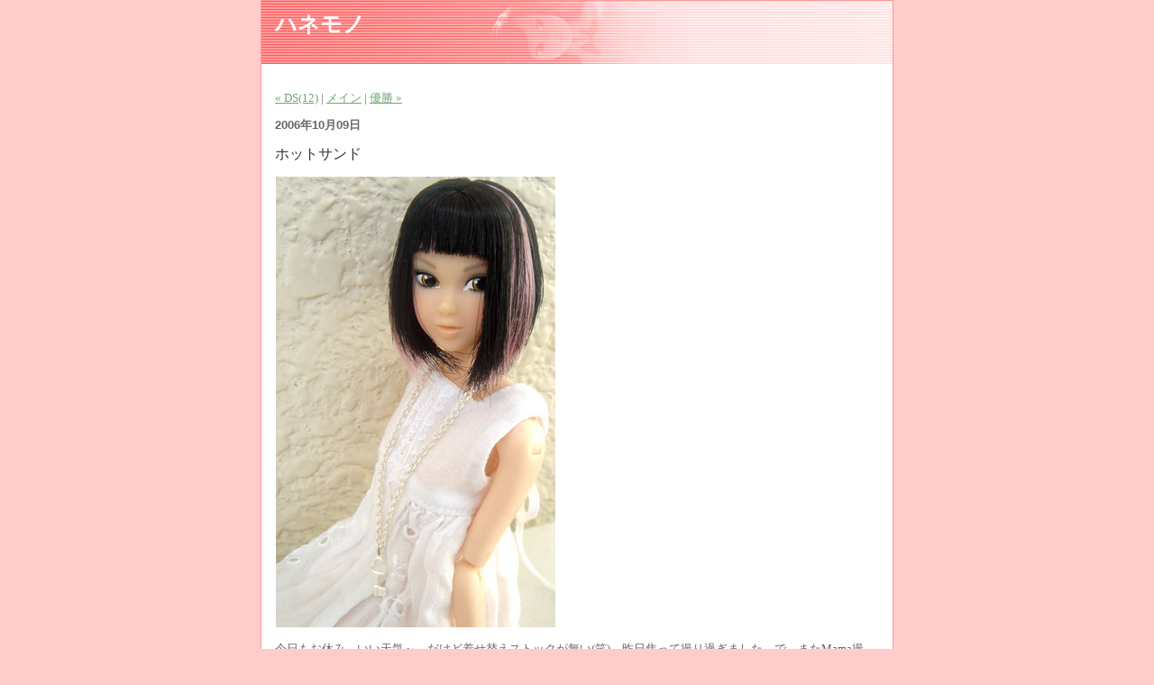

--- FILE ---
content_type: text/html
request_url: https://doll.so-i.net/blog/archives/2006/10/post_770.html
body_size: 2721
content:
<!DOCTYPE html PUBLIC "-//W3C//DTD XHTML 1.0 Transitional//EN" "http://www.w3.org/TR/xhtml1/DTD/xhtml1-transitional.dtd">

<html xmlns="http://www.w3.org/1999/xhtml">
<head>
<meta http-equiv="Content-Type" content="text/html; charset=EUC-JP" />
<meta name="generator" content="http://www.movabletype.org/" />

<title>ハネモノ: ホットサンド</title>

<link rel="stylesheet" href="https://doll.so-i.net/blog/styles-site.css" type="text/css" />
<link rel="alternate" type="application/rss+xml" title="RSS" href="https://doll.so-i.net/blog/index.rdf" />
<link rel="alternate" type="application/atom+xml" title="Atom" href="https://doll.so-i.net/blog/atom.xml" />

<link rel="start" href="https://doll.so-i.net/blog/" title="Home" />
<link rel="prev" href="https://doll.so-i.net/blog/archives/2006/10/ds12.html" title="DS(12)" />

<link rel="next" href="https://doll.so-i.net/blog/archives/2006/10/post_771.html" title="優勝" />


<script type="text/javascript" language="javascript">
<!--

var HOST = 'doll.so-i.net';

// Copyright (c) 1996-1997 Athenia Associates.
// http://www.webreference.com/js/
// License is granted if and only if this entire
// copyright notice is included. By Tomer Shiran.

function setCookie (name, value, expires, path, domain, secure) {
    var curCookie = name + "=" + escape(value) + (expires ? "; expires=" + expires.toGMTString() : "") + (path ? "; path=" + path : "") + (domain ? "; domain=" + domain : "") + (secure ? "secure" : "");
    document.cookie = curCookie;
}

function getCookie (name) {
    var prefix = name + '=';
    var c = document.cookie;
    var nullstring = '';
    var cookieStartIndex = c.indexOf(prefix);
    if (cookieStartIndex == -1)
        return nullstring;
    var cookieEndIndex = c.indexOf(";", cookieStartIndex + prefix.length);
    if (cookieEndIndex == -1)
        cookieEndIndex = c.length;
    return unescape(c.substring(cookieStartIndex + prefix.length, cookieEndIndex));
}

function deleteCookie (name, path, domain) {
    if (getCookie(name))
        document.cookie = name + "=" + ((path) ? "; path=" + path : "") + ((domain) ? "; domain=" + domain : "") + "; expires=Thu, 01-Jan-70 00:00:01 GMT";
}

function fixDate (date) {
    var base = new Date(0);
    var skew = base.getTime();
    if (skew > 0)
        date.setTime(date.getTime() - skew);
}

function rememberMe (f) {
    var now = new Date();
    fixDate(now);
    now.setTime(now.getTime() + 365 * 24 * 60 * 60 * 1000);
    if (f.author != undefined)
       setCookie('mtcmtauth', f.author.value, now, '/', '', '');
    if (f.email != undefined)
       setCookie('mtcmtmail', f.email.value, now, '/', '', '');
    if (f.url != undefined)
       setCookie('mtcmthome', f.url.value, now, '/', '', '');
}

function forgetMe (f) {
    deleteCookie('mtcmtmail', '/', '');
    deleteCookie('mtcmthome', '/', '');
    deleteCookie('mtcmtauth', '/', '');
    f.email.value = '';
    f.author.value = '';
    f.url.value = '';
}

//-->
</script>





</head>

<body>

<div id="container">

<div id="banner">
<h1><a href="https://doll.so-i.net/blog/" accesskey="1">ハネモノ</a></h1>
<h2></h2>
</div>

<div class="content">

<p align="right">
<a href="https://doll.so-i.net/blog/archives/2006/10/ds12.html">&laquo; DS(12)</a> |

<a href="https://doll.so-i.net/blog/">メイン</a>
| <a href="https://doll.so-i.net/blog/archives/2006/10/post_771.html">優勝 &raquo;</a>

</p>

<h2>2006&#24180;10&#26376;09&#26085;</h2>

<h3>ホットサンド</h3>

<p><a href="https://doll.so-i.net/blog/archives/img/061009b06mt1.html" onclick="window.open('https://doll.so-i.net/blog/archives/img/061009b06mt1.html','popup','width=434,height=700,scrollbars=no,resizable=no,toolbar=no,directories=no,location=no,menubar=no,status=no,left=0,top=0'); return false"><img src="https://doll.so-i.net/blog/archives/img/061009b06mt1-thumb.jpg" width="310" height="500" border="0" /></a><p>今日もお休み。いい天気～、だけど着せ替えストックが無い(笑)　昨日焦って撮り過ぎました。で、またMama撮影。（9時頃）　↑は新デジカメになってから1万枚目の画像(自己満足)。 </p><p>ブランチはホットサンド会（芋煮会が羨ましくて）。久々にホットサンドメーカーを出してきて、ハム＋チーズとか、ハム＋きゅうり＋トマトとか、きゅうり＋ゆで卵とか。カリカリに焼けた耳とアツアツの具がおいしかった。</p><p>「裁判長！ここは懲役4年でどうすか」by北尾トロ、読了。並行して霞っ子クラブのblogも読んでいるので、時々どっちで読んだ話かわからなくなりつつ。中年男性の視点で自分の身に置き換えたりしているのも面白い。自分も読みながら判決を想像しちゃったり。 </p><p>↑の中で、田原元調教師の裁判の話を読んで、松永幹夫調教師のことがとても心配になったせいか（厩舎経営の苦しさとか）、お昼寝したら夢に出てきました…。何故か学校の先生でした。私は何故か、応援しているってことを言わなくちゃと思っているんだけど言えなくて（言ってどうなる、という気もするが）…もどかしかった。</p><p>買い物の帰り、マンションの前でチビに遭遇。最近は議員さんちの生活が快適なのか知らんぷりだったくせに、今日は擦り寄ってきた。お腹がすいているの？今まで一度も無かったのに、今日は階段も昇ってついて来るので焦った。ううううちの子になっちゃう？（ドキドキドキ）←禁止です。</p><p>夕飯は、五目ご飯（久々に土鍋）＋しょうゆぶっかけうどん、たこのお刺身。</p><a href="https://doll.so-i.net/blog/archives/img/061009b06mt.html" onclick="window.open('https://doll.so-i.net/blog/archives/img/061009b06mt.html','popup','width=250,height=600,scrollbars=no,resizable=no,toolbar=no,directories=no,location=no,menubar=no,status=no,left=0,top=0'); return false"><img src="https://doll.so-i.net/blog/archives/img/061009b06mt-thumb.jpg" width="166" height="400" border="0" /></a><br />
<p>拍手くださった方、ありがとうございます♪</p><br />
</p>

<div id="a000874more"><div id="more">

</div></div>

<p class="posted">投稿者 もりもり : 2006&#24180;10&#26376;09&#26085; 23:59
| 
</p>




<h2 id="comments">コメント</h2>






</div>
</div>

</body>
</html>

--- FILE ---
content_type: text/css
request_url: https://doll.so-i.net/blog/styles-site.css
body_size: 980
content:
body {
	margin: 0px 0px 20px 0px;
		background-color: #FFCCCC;
	
        	text-align: center;
        
	}

a {
	text-decoration: underline;
	}

a:link {
	color: #73A773;
	}

a:visited {
	color: #73A773;
	}

a:active {
	color: #73A773;
	}

a:hover {
	color: #FF9999;
	}

h1, h2, h3 {
	margin: 0px;
	padding: 0px;
	font-weight: normal;
	}

#container {
	line-height: 140%;
		margin-right: auto;
	margin-left: auto;
	text-align: left;
	padding: 0px;
	width: 700px;
	
	background-color: #FFFFFF;
	border: 1px solid #FF9999;
	}

#banner {
	font-family: Georgia, 'Times New Roman', serif;
	background-image: url("https://doll.so-i.net/blog/img/blogbunner.jpg");
	background-repeat: no-repeat;
	color: #FFFFFF;
	background-color: #FF9999;
	text-align: left;
	padding: 15px;
	
	height: 40px;
	}

a#banner-img {
	display: none;
	}


#banner a {
	color: #FFFFFF;
	text-decoration: none;
	}

#banner h1 {
	font-size: x-large;
	font-weight: bold;
	}

#banner h2 {
	font-size: small;
	}

#center {
	float: left;
	width: 500px;
	overflow: hidden;
	}

.content {
	padding: 15px 15px 5px 15px;
	background-color: #FFFFFF;
	color: #666666;
	font-family: Georgia, 'Times New Roman', serif;
	font-size: small;
	}

#right {
	float: left;
	width: 200px;
	background-color: #FFFFFF;
	overflow: hidden;
	}

.content p {
	color: #666666;
	font-family: Georgia, 'Times New Roman', serif;
	font-size: small;
	font-weight: normal;
	line-height: 150%;
	text-align: left;
	margin-bottom: 10px;
	}

.content blockquote {
	line-height: 150%;
	}

.content li {
	line-height: 150%;
	}

.content h2 {
	color: #666666;
	font-family: Helvetica, Arial, sans-serif;
	font-size: small;
	text-align: left;
	font-weight: bold;
	margin-bottom: 10px;
	}

.content h3 {
	color: #333;
	font-family: Georgia, 'Times New Roman', serif;
	font-size: medium;
	text-align: left;
	margin-bottom: 10px;
	}

.content p.posted {
	color: #999999;
	font-family: Helvetica, Arial, sans-serif;
	font-size: x-small;
	border-top: 1px solid #CCCCCC;
	text-align: left;
	margin-bottom: 25px;
	line-height: normal;
	padding: 3px;
	}

.content img {
	border-top: 1px solid #FFFFFF;
	border-left: 1px solid #FFFFFF;
	border-right: 10px solid #FFFFFF;
	border-bottom: 1px solid #FFFFFF;
	text-align: left;
}

.sidebar {
	padding: 15px;
	}

#calendar {
  	line-height: 140%;
	color: #666666;
	font-family: Helvetica, Arial, sans-serif;
	font-size: x-small;
  	padding: 2px;
	text-align: center;
	margin-bottom: 30px;
	}

#calendar table {
	padding: 2px;
	border-collapse: collapse;
	border: 0px;
	width: 100%;
	}

#calendar caption {
	color: #666666;
	font-family: Helvetica, Arial, sans-serif;
	font-size: small;
	text-align: left;
	font-weight: bold;
	}

#calendar th {
	text-align: center;
	font-weight: normal;
	}

#calendar td {
	text-align: center;
	}

.sidebar h2 {
	color: #666666;
	font-family: Georgia, 'Times New Roman', serif;
	font-size: x-small;
	text-align: left;
	font-weight: bold;
	letter-spacing: .3em;
	}

.sidebar ul {
	padding-left: 0px;
	margin: 0px;
	margin-bottom: 30px;
	}

.sidebar li {
	color: #666666;
	font-family: Georgia, 'Times New Roman', serif;
	font-size: x-small;
	text-align: left;
	line-height: 150%;
	margin-top: 10px;
	list-style-type: none;
	}

.sidebar img {
	border: 0px;
	}

.photo {
	text-align: left;
	margin-bottom: 20px;
	}

.link-note {
	font-family: Georgia, 'Times New Roman', serif;
	font-size: x-small;
	line-height: 150%;
	text-align: left;
	padding: 2px;
	margin-bottom: 15px;
	}

.link-note img {
	border: 0px;
	}

#powered {
	font-family: Georgia, 'Times New Roman', serif;
	font-size: x-small;
	line-height: 150%;
	text-align: left;
	color: #666666;
	margin-top: 50px;
	}

#comment-data {
	float: left;
	width: 180px;
	padding-right: 15px;
	margin-right: 15px;
	text-align: left;
	border-right: 1px dotted #BBB;
	}

textarea[id="comment-text"] {
	width: 80%;
	}

</style>

